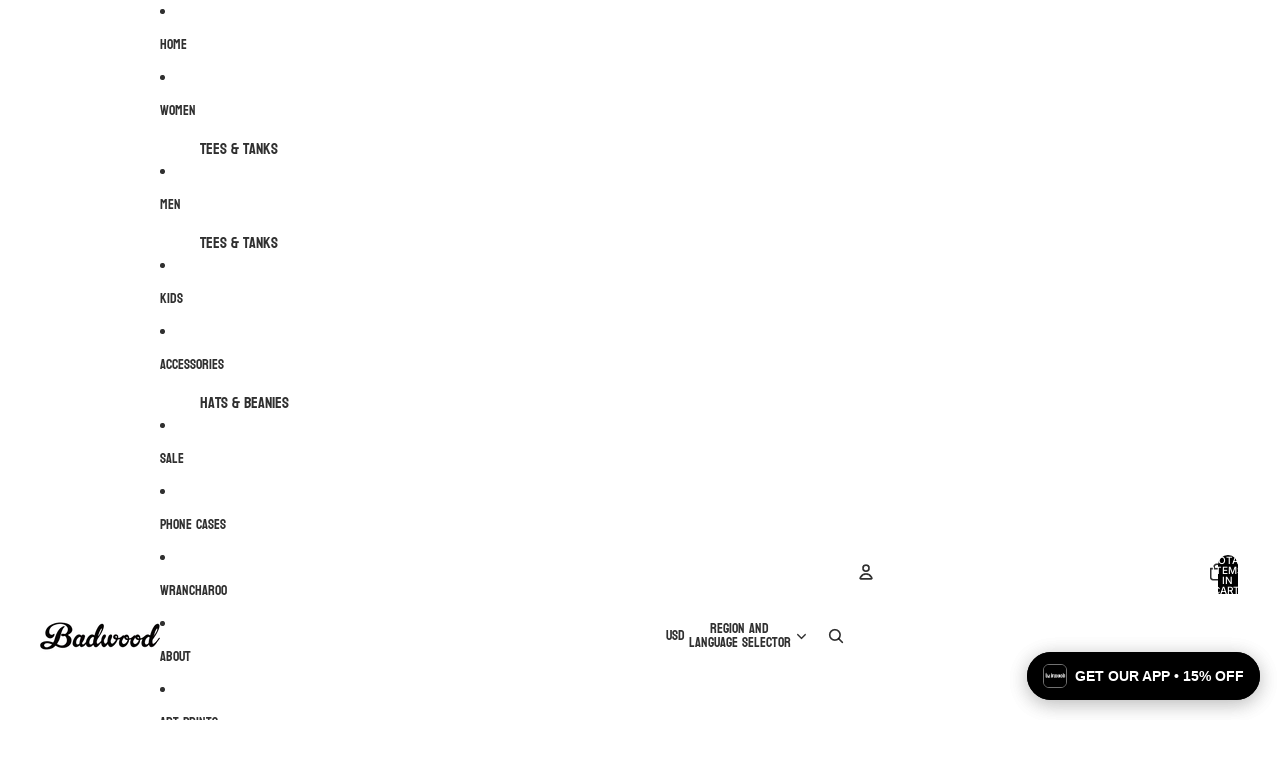

--- FILE ---
content_type: text/javascript
request_url: https://www.badwoodx.com/cdn/shop/t/13/assets/product-sku.js?v=121804655373531320511766127727
body_size: -374
content:
import{Component}from"@theme/component";import{ThemeEvents}from"@theme/events";class ProductSkuComponent extends Component{requiredRefs=["skuContainer","sku"];connectedCallback(){super.connectedCallback();const target=this.closest('[id*="ProductInformation-"], [id*="QuickAdd-"], product-card');target&&target.addEventListener(ThemeEvents.variantUpdate,this.updateSku)}disconnectedCallback(){super.disconnectedCallback();const target=this.closest('[id*="ProductInformation-"], [id*="QuickAdd-"], product-card');target&&target.removeEventListener(ThemeEvents.variantUpdate,this.updateSku)}updateSku=event=>{if(event.detail.data.newProduct&&(this.dataset.productId=event.detail.data.newProduct.id),!(event.target instanceof HTMLElement&&event.target.dataset.productId!==this.dataset.productId)&&event.detail.resource){const variantSku=event.detail.resource.sku||"";variantSku?(this.style.display="block",this.refs.sku.textContent=variantSku):(this.style.display="none",this.refs.sku.textContent="")}}}customElements.get("product-sku-component")||customElements.define("product-sku-component",ProductSkuComponent);
//# sourceMappingURL=/cdn/shop/t/13/assets/product-sku.js.map?v=121804655373531320511766127727


--- FILE ---
content_type: image/svg+xml
request_url: https://storage.googleapis.com/tapcart-qr-code/pZNMJs4V7c.svg?alt=media
body_size: 87726
content:
<?xml version="1.0" standalone="no"?>
<svg xmlns="http://www.w3.org/2000/svg" width="300" height="300"><defs><clipPath id="clip-path-dot-color"><rect x="5" y="85" width="10" height="10" transform="rotate(0,10,90)"/><rect x="5" y="95" width="10" height="10" transform="rotate(0,10,100)"/><rect x="5" y="115" width="10" height="10" transform="rotate(0,10,120)"/><rect x="5" y="125" width="10" height="10" transform="rotate(0,10,130)"/><rect x="5" y="135" width="10" height="10" transform="rotate(0,10,140)"/><rect x="5" y="145" width="10" height="10" transform="rotate(0,10,150)"/><rect x="5" y="165" width="10" height="10" transform="rotate(0,10,170)"/><rect x="5" y="175" width="10" height="10" transform="rotate(0,10,180)"/><rect x="15" y="95" width="10" height="10" transform="rotate(0,20,100)"/><rect x="15" y="145" width="10" height="10" transform="rotate(0,20,150)"/><rect x="15" y="175" width="10" height="10" transform="rotate(0,20,180)"/><rect x="15" y="185" width="10" height="10" transform="rotate(0,20,190)"/><rect x="15" y="205" width="10" height="10" transform="rotate(0,20,210)"/><rect x="25" y="95" width="10" height="10" transform="rotate(0,30,100)"/><rect x="25" y="115" width="10" height="10" transform="rotate(0,30,120)"/><rect x="25" y="145" width="10" height="10" transform="rotate(0,30,150)"/><rect x="25" y="155" width="10" height="10" transform="rotate(0,30,160)"/><rect x="25" y="185" width="10" height="10" transform="rotate(0,30,190)"/><rect x="35" y="95" width="10" height="10" transform="rotate(0,40,100)"/><rect x="35" y="145" width="10" height="10" transform="rotate(0,40,150)"/><rect x="35" y="155" width="10" height="10" transform="rotate(0,40,160)"/><rect x="35" y="165" width="10" height="10" transform="rotate(0,40,170)"/><rect x="35" y="175" width="10" height="10" transform="rotate(0,40,180)"/><rect x="45" y="85" width="10" height="10" transform="rotate(0,50,90)"/><rect x="45" y="105" width="10" height="10" transform="rotate(0,50,110)"/><rect x="45" y="155" width="10" height="10" transform="rotate(0,50,160)"/><rect x="45" y="165" width="10" height="10" transform="rotate(0,50,170)"/><rect x="45" y="175" width="10" height="10" transform="rotate(0,50,180)"/><rect x="45" y="185" width="10" height="10" transform="rotate(0,50,190)"/><rect x="45" y="195" width="10" height="10" transform="rotate(0,50,200)"/><rect x="45" y="205" width="10" height="10" transform="rotate(0,50,210)"/><rect x="55" y="85" width="10" height="10" transform="rotate(0,60,90)"/><rect x="55" y="105" width="10" height="10" transform="rotate(0,60,110)"/><rect x="55" y="125" width="10" height="10" transform="rotate(0,60,130)"/><rect x="55" y="145" width="10" height="10" transform="rotate(0,60,150)"/><rect x="55" y="175" width="10" height="10" transform="rotate(0,60,180)"/><rect x="65" y="85" width="10" height="10" transform="rotate(0,70,90)"/><rect x="65" y="105" width="10" height="10" transform="rotate(0,70,110)"/><rect x="65" y="125" width="10" height="10" transform="rotate(0,70,130)"/><rect x="65" y="145" width="10" height="10" transform="rotate(0,70,150)"/><rect x="65" y="165" width="10" height="10" transform="rotate(0,70,170)"/><rect x="65" y="185" width="10" height="10" transform="rotate(0,70,190)"/><rect x="65" y="205" width="10" height="10" transform="rotate(0,70,210)"/><rect x="75" y="95" width="10" height="10" transform="rotate(0,80,100)"/><rect x="75" y="125" width="10" height="10" transform="rotate(0,80,130)"/><rect x="75" y="135" width="10" height="10" transform="rotate(0,80,140)"/><rect x="75" y="165" width="10" height="10" transform="rotate(0,80,170)"/><rect x="75" y="175" width="10" height="10" transform="rotate(0,80,180)"/><rect x="75" y="185" width="10" height="10" transform="rotate(0,80,190)"/><rect x="75" y="205" width="10" height="10" transform="rotate(0,80,210)"/><rect x="85" y="15" width="10" height="10" transform="rotate(0,90,20)"/><rect x="85" y="25" width="10" height="10" transform="rotate(0,90,30)"/><rect x="85" y="35" width="10" height="10" transform="rotate(0,90,40)"/><rect x="85" y="45" width="10" height="10" transform="rotate(0,90,50)"/><rect x="85" y="55" width="10" height="10" transform="rotate(0,90,60)"/><rect x="85" y="65" width="10" height="10" transform="rotate(0,90,70)"/><rect x="85" y="75" width="10" height="10" transform="rotate(0,90,80)"/><rect x="85" y="125" width="10" height="10" transform="rotate(0,90,130)"/><rect x="85" y="145" width="10" height="10" transform="rotate(0,90,150)"/><rect x="85" y="195" width="10" height="10" transform="rotate(0,90,200)"/><rect x="85" y="235" width="10" height="10" transform="rotate(0,90,240)"/><rect x="85" y="245" width="10" height="10" transform="rotate(0,90,250)"/><rect x="85" y="285" width="10" height="10" transform="rotate(0,90,290)"/><rect x="95" y="15" width="10" height="10" transform="rotate(0,100,20)"/><rect x="95" y="25" width="10" height="10" transform="rotate(0,100,30)"/><rect x="95" y="35" width="10" height="10" transform="rotate(0,100,40)"/><rect x="95" y="75" width="10" height="10" transform="rotate(0,100,80)"/><rect x="95" y="85" width="10" height="10" transform="rotate(0,100,90)"/><rect x="95" y="95" width="10" height="10" transform="rotate(0,100,100)"/><rect x="95" y="115" width="10" height="10" transform="rotate(0,100,120)"/><rect x="95" y="145" width="10" height="10" transform="rotate(0,100,150)"/><rect x="95" y="155" width="10" height="10" transform="rotate(0,100,160)"/><rect x="95" y="175" width="10" height="10" transform="rotate(0,100,180)"/><rect x="95" y="185" width="10" height="10" transform="rotate(0,100,190)"/><rect x="95" y="205" width="10" height="10" transform="rotate(0,100,210)"/><rect x="95" y="215" width="10" height="10" transform="rotate(0,100,220)"/><rect x="95" y="225" width="10" height="10" transform="rotate(0,100,230)"/><rect x="95" y="235" width="10" height="10" transform="rotate(0,100,240)"/><rect x="95" y="245" width="10" height="10" transform="rotate(0,100,250)"/><rect x="95" y="255" width="10" height="10" transform="rotate(0,100,260)"/><rect x="95" y="285" width="10" height="10" transform="rotate(0,100,290)"/><rect x="105" y="5" width="10" height="10" transform="rotate(0,110,10)"/><rect x="105" y="15" width="10" height="10" transform="rotate(0,110,20)"/><rect x="105" y="45" width="10" height="10" transform="rotate(0,110,50)"/><rect x="105" y="65" width="10" height="10" transform="rotate(0,110,70)"/><rect x="105" y="75" width="10" height="10" transform="rotate(0,110,80)"/><rect x="105" y="85" width="10" height="10" transform="rotate(0,110,90)"/><rect x="105" y="95" width="10" height="10" transform="rotate(0,110,100)"/><rect x="105" y="195" width="10" height="10" transform="rotate(0,110,200)"/><rect x="105" y="215" width="10" height="10" transform="rotate(0,110,220)"/><rect x="105" y="225" width="10" height="10" transform="rotate(0,110,230)"/><rect x="115" y="5" width="10" height="10" transform="rotate(0,120,10)"/><rect x="115" y="25" width="10" height="10" transform="rotate(0,120,30)"/><rect x="115" y="45" width="10" height="10" transform="rotate(0,120,50)"/><rect x="115" y="95" width="10" height="10" transform="rotate(0,120,100)"/><rect x="115" y="195" width="10" height="10" transform="rotate(0,120,200)"/><rect x="115" y="205" width="10" height="10" transform="rotate(0,120,210)"/><rect x="115" y="215" width="10" height="10" transform="rotate(0,120,220)"/><rect x="115" y="225" width="10" height="10" transform="rotate(0,120,230)"/><rect x="115" y="235" width="10" height="10" transform="rotate(0,120,240)"/><rect x="115" y="255" width="10" height="10" transform="rotate(0,120,260)"/><rect x="115" y="275" width="10" height="10" transform="rotate(0,120,280)"/><rect x="125" y="5" width="10" height="10" transform="rotate(0,130,10)"/><rect x="125" y="25" width="10" height="10" transform="rotate(0,130,30)"/><rect x="125" y="55" width="10" height="10" transform="rotate(0,130,60)"/><rect x="125" y="65" width="10" height="10" transform="rotate(0,130,70)"/><rect x="125" y="95" width="10" height="10" transform="rotate(0,130,100)"/><rect x="125" y="195" width="10" height="10" transform="rotate(0,130,200)"/><rect x="125" y="215" width="10" height="10" transform="rotate(0,130,220)"/><rect x="125" y="235" width="10" height="10" transform="rotate(0,130,240)"/><rect x="125" y="265" width="10" height="10" transform="rotate(0,130,270)"/><rect x="125" y="275" width="10" height="10" transform="rotate(0,130,280)"/><rect x="125" y="285" width="10" height="10" transform="rotate(0,130,290)"/><rect x="135" y="5" width="10" height="10" transform="rotate(0,140,10)"/><rect x="135" y="15" width="10" height="10" transform="rotate(0,140,20)"/><rect x="135" y="45" width="10" height="10" transform="rotate(0,140,50)"/><rect x="135" y="85" width="10" height="10" transform="rotate(0,140,90)"/><rect x="135" y="95" width="10" height="10" transform="rotate(0,140,100)"/><rect x="135" y="195" width="10" height="10" transform="rotate(0,140,200)"/><rect x="135" y="205" width="10" height="10" transform="rotate(0,140,210)"/><rect x="135" y="215" width="10" height="10" transform="rotate(0,140,220)"/><rect x="135" y="225" width="10" height="10" transform="rotate(0,140,230)"/><rect x="135" y="245" width="10" height="10" transform="rotate(0,140,250)"/><rect x="135" y="255" width="10" height="10" transform="rotate(0,140,260)"/><rect x="135" y="285" width="10" height="10" transform="rotate(0,140,290)"/><rect x="145" y="5" width="10" height="10" transform="rotate(0,150,10)"/><rect x="145" y="65" width="10" height="10" transform="rotate(0,150,70)"/><rect x="145" y="75" width="10" height="10" transform="rotate(0,150,80)"/><rect x="145" y="95" width="10" height="10" transform="rotate(0,150,100)"/><rect x="145" y="205" width="10" height="10" transform="rotate(0,150,210)"/><rect x="145" y="215" width="10" height="10" transform="rotate(0,150,220)"/><rect x="145" y="235" width="10" height="10" transform="rotate(0,150,240)"/><rect x="155" y="25" width="10" height="10" transform="rotate(0,160,30)"/><rect x="155" y="35" width="10" height="10" transform="rotate(0,160,40)"/><rect x="155" y="75" width="10" height="10" transform="rotate(0,160,80)"/><rect x="155" y="85" width="10" height="10" transform="rotate(0,160,90)"/><rect x="155" y="245" width="10" height="10" transform="rotate(0,160,250)"/><rect x="155" y="255" width="10" height="10" transform="rotate(0,160,260)"/><rect x="155" y="275" width="10" height="10" transform="rotate(0,160,280)"/><rect x="155" y="285" width="10" height="10" transform="rotate(0,160,290)"/><rect x="165" y="15" width="10" height="10" transform="rotate(0,170,20)"/><rect x="165" y="55" width="10" height="10" transform="rotate(0,170,60)"/><rect x="165" y="65" width="10" height="10" transform="rotate(0,170,70)"/><rect x="165" y="85" width="10" height="10" transform="rotate(0,170,90)"/><rect x="165" y="95" width="10" height="10" transform="rotate(0,170,100)"/><rect x="165" y="255" width="10" height="10" transform="rotate(0,170,260)"/><rect x="165" y="265" width="10" height="10" transform="rotate(0,170,270)"/><rect x="165" y="285" width="10" height="10" transform="rotate(0,170,290)"/><rect x="175" y="5" width="10" height="10" transform="rotate(0,180,10)"/><rect x="175" y="45" width="10" height="10" transform="rotate(0,180,50)"/><rect x="175" y="55" width="10" height="10" transform="rotate(0,180,60)"/><rect x="175" y="225" width="10" height="10" transform="rotate(0,180,230)"/><rect x="175" y="245" width="10" height="10" transform="rotate(0,180,250)"/><rect x="175" y="275" width="10" height="10" transform="rotate(0,180,280)"/><rect x="175" y="285" width="10" height="10" transform="rotate(0,180,290)"/><rect x="185" y="5" width="10" height="10" transform="rotate(0,190,10)"/><rect x="185" y="25" width="10" height="10" transform="rotate(0,190,30)"/><rect x="185" y="45" width="10" height="10" transform="rotate(0,190,50)"/><rect x="185" y="65" width="10" height="10" transform="rotate(0,190,70)"/><rect x="185" y="75" width="10" height="10" transform="rotate(0,190,80)"/><rect x="185" y="225" width="10" height="10" transform="rotate(0,190,230)"/><rect x="185" y="235" width="10" height="10" transform="rotate(0,190,240)"/><rect x="185" y="255" width="10" height="10" transform="rotate(0,190,260)"/><rect x="195" y="5" width="10" height="10" transform="rotate(0,200,10)"/><rect x="195" y="25" width="10" height="10" transform="rotate(0,200,30)"/><rect x="195" y="35" width="10" height="10" transform="rotate(0,200,40)"/><rect x="195" y="55" width="10" height="10" transform="rotate(0,200,60)"/><rect x="195" y="75" width="10" height="10" transform="rotate(0,200,80)"/><rect x="195" y="115" width="10" height="10" transform="rotate(0,200,120)"/><rect x="195" y="135" width="10" height="10" transform="rotate(0,200,140)"/><rect x="195" y="145" width="10" height="10" transform="rotate(0,200,150)"/><rect x="195" y="165" width="10" height="10" transform="rotate(0,200,170)"/><rect x="195" y="185" width="10" height="10" transform="rotate(0,200,190)"/><rect x="195" y="205" width="10" height="10" transform="rotate(0,200,210)"/><rect x="195" y="225" width="10" height="10" transform="rotate(0,200,230)"/><rect x="195" y="245" width="10" height="10" transform="rotate(0,200,250)"/><rect x="195" y="255" width="10" height="10" transform="rotate(0,200,260)"/><rect x="205" y="5" width="10" height="10" transform="rotate(0,210,10)"/><rect x="205" y="25" width="10" height="10" transform="rotate(0,210,30)"/><rect x="205" y="45" width="10" height="10" transform="rotate(0,210,50)"/><rect x="205" y="65" width="10" height="10" transform="rotate(0,210,70)"/><rect x="205" y="75" width="10" height="10" transform="rotate(0,210,80)"/><rect x="205" y="85" width="10" height="10" transform="rotate(0,210,90)"/><rect x="205" y="95" width="10" height="10" transform="rotate(0,210,100)"/><rect x="205" y="125" width="10" height="10" transform="rotate(0,210,130)"/><rect x="205" y="175" width="10" height="10" transform="rotate(0,210,180)"/><rect x="205" y="185" width="10" height="10" transform="rotate(0,210,190)"/><rect x="205" y="205" width="10" height="10" transform="rotate(0,210,210)"/><rect x="205" y="215" width="10" height="10" transform="rotate(0,210,220)"/><rect x="205" y="225" width="10" height="10" transform="rotate(0,210,230)"/><rect x="205" y="235" width="10" height="10" transform="rotate(0,210,240)"/><rect x="205" y="245" width="10" height="10" transform="rotate(0,210,250)"/><rect x="205" y="255" width="10" height="10" transform="rotate(0,210,260)"/><rect x="205" y="265" width="10" height="10" transform="rotate(0,210,270)"/><rect x="205" y="275" width="10" height="10" transform="rotate(0,210,280)"/><rect x="205" y="285" width="10" height="10" transform="rotate(0,210,290)"/><rect x="215" y="85" width="10" height="10" transform="rotate(0,220,90)"/><rect x="215" y="95" width="10" height="10" transform="rotate(0,220,100)"/><rect x="215" y="125" width="10" height="10" transform="rotate(0,220,130)"/><rect x="215" y="135" width="10" height="10" transform="rotate(0,220,140)"/><rect x="215" y="145" width="10" height="10" transform="rotate(0,220,150)"/><rect x="215" y="165" width="10" height="10" transform="rotate(0,220,170)"/><rect x="215" y="175" width="10" height="10" transform="rotate(0,220,180)"/><rect x="215" y="195" width="10" height="10" transform="rotate(0,220,200)"/><rect x="215" y="205" width="10" height="10" transform="rotate(0,220,210)"/><rect x="215" y="245" width="10" height="10" transform="rotate(0,220,250)"/><rect x="215" y="255" width="10" height="10" transform="rotate(0,220,260)"/><rect x="215" y="275" width="10" height="10" transform="rotate(0,220,280)"/><rect x="215" y="285" width="10" height="10" transform="rotate(0,220,290)"/><rect x="225" y="85" width="10" height="10" transform="rotate(0,230,90)"/><rect x="225" y="115" width="10" height="10" transform="rotate(0,230,120)"/><rect x="225" y="125" width="10" height="10" transform="rotate(0,230,130)"/><rect x="225" y="145" width="10" height="10" transform="rotate(0,230,150)"/><rect x="225" y="155" width="10" height="10" transform="rotate(0,230,160)"/><rect x="225" y="175" width="10" height="10" transform="rotate(0,230,180)"/><rect x="225" y="195" width="10" height="10" transform="rotate(0,230,200)"/><rect x="225" y="205" width="10" height="10" transform="rotate(0,230,210)"/><rect x="225" y="225" width="10" height="10" transform="rotate(0,230,230)"/><rect x="225" y="245" width="10" height="10" transform="rotate(0,230,250)"/><rect x="225" y="275" width="10" height="10" transform="rotate(0,230,280)"/><rect x="235" y="85" width="10" height="10" transform="rotate(0,240,90)"/><rect x="235" y="95" width="10" height="10" transform="rotate(0,240,100)"/><rect x="235" y="115" width="10" height="10" transform="rotate(0,240,120)"/><rect x="235" y="125" width="10" height="10" transform="rotate(0,240,130)"/><rect x="235" y="165" width="10" height="10" transform="rotate(0,240,170)"/><rect x="235" y="175" width="10" height="10" transform="rotate(0,240,180)"/><rect x="235" y="185" width="10" height="10" transform="rotate(0,240,190)"/><rect x="235" y="205" width="10" height="10" transform="rotate(0,240,210)"/><rect x="235" y="245" width="10" height="10" transform="rotate(0,240,250)"/><rect x="235" y="255" width="10" height="10" transform="rotate(0,240,260)"/><rect x="235" y="275" width="10" height="10" transform="rotate(0,240,280)"/><rect x="235" y="285" width="10" height="10" transform="rotate(0,240,290)"/><rect x="245" y="85" width="10" height="10" transform="rotate(0,250,90)"/><rect x="245" y="105" width="10" height="10" transform="rotate(0,250,110)"/><rect x="245" y="125" width="10" height="10" transform="rotate(0,250,130)"/><rect x="245" y="135" width="10" height="10" transform="rotate(0,250,140)"/><rect x="245" y="155" width="10" height="10" transform="rotate(0,250,160)"/><rect x="245" y="165" width="10" height="10" transform="rotate(0,250,170)"/><rect x="245" y="205" width="10" height="10" transform="rotate(0,250,210)"/><rect x="245" y="215" width="10" height="10" transform="rotate(0,250,220)"/><rect x="245" y="225" width="10" height="10" transform="rotate(0,250,230)"/><rect x="245" y="235" width="10" height="10" transform="rotate(0,250,240)"/><rect x="245" y="245" width="10" height="10" transform="rotate(0,250,250)"/><rect x="245" y="255" width="10" height="10" transform="rotate(0,250,260)"/><rect x="245" y="265" width="10" height="10" transform="rotate(0,250,270)"/><rect x="245" y="285" width="10" height="10" transform="rotate(0,250,290)"/><rect x="255" y="85" width="10" height="10" transform="rotate(0,260,90)"/><rect x="255" y="115" width="10" height="10" transform="rotate(0,260,120)"/><rect x="255" y="135" width="10" height="10" transform="rotate(0,260,140)"/><rect x="255" y="145" width="10" height="10" transform="rotate(0,260,150)"/><rect x="255" y="155" width="10" height="10" transform="rotate(0,260,160)"/><rect x="255" y="185" width="10" height="10" transform="rotate(0,260,190)"/><rect x="255" y="195" width="10" height="10" transform="rotate(0,260,200)"/><rect x="255" y="205" width="10" height="10" transform="rotate(0,260,210)"/><rect x="255" y="215" width="10" height="10" transform="rotate(0,260,220)"/><rect x="255" y="235" width="10" height="10" transform="rotate(0,260,240)"/><rect x="265" y="85" width="10" height="10" transform="rotate(0,270,90)"/><rect x="265" y="125" width="10" height="10" transform="rotate(0,270,130)"/><rect x="265" y="155" width="10" height="10" transform="rotate(0,270,160)"/><rect x="265" y="165" width="10" height="10" transform="rotate(0,270,170)"/><rect x="265" y="175" width="10" height="10" transform="rotate(0,270,180)"/><rect x="265" y="195" width="10" height="10" transform="rotate(0,270,200)"/><rect x="265" y="205" width="10" height="10" transform="rotate(0,270,210)"/><rect x="265" y="215" width="10" height="10" transform="rotate(0,270,220)"/><rect x="265" y="225" width="10" height="10" transform="rotate(0,270,230)"/><rect x="265" y="235" width="10" height="10" transform="rotate(0,270,240)"/><rect x="265" y="245" width="10" height="10" transform="rotate(0,270,250)"/><rect x="265" y="275" width="10" height="10" transform="rotate(0,270,280)"/><rect x="275" y="85" width="10" height="10" transform="rotate(0,280,90)"/><rect x="275" y="95" width="10" height="10" transform="rotate(0,280,100)"/><rect x="275" y="105" width="10" height="10" transform="rotate(0,280,110)"/><rect x="275" y="115" width="10" height="10" transform="rotate(0,280,120)"/><rect x="275" y="125" width="10" height="10" transform="rotate(0,280,130)"/><rect x="275" y="135" width="10" height="10" transform="rotate(0,280,140)"/><rect x="275" y="145" width="10" height="10" transform="rotate(0,280,150)"/><rect x="275" y="155" width="10" height="10" transform="rotate(0,280,160)"/><rect x="275" y="185" width="10" height="10" transform="rotate(0,280,190)"/><rect x="275" y="195" width="10" height="10" transform="rotate(0,280,200)"/><rect x="275" y="205" width="10" height="10" transform="rotate(0,280,210)"/><rect x="275" y="215" width="10" height="10" transform="rotate(0,280,220)"/><rect x="275" y="245" width="10" height="10" transform="rotate(0,280,250)"/><rect x="275" y="255" width="10" height="10" transform="rotate(0,280,260)"/><rect x="275" y="275" width="10" height="10" transform="rotate(0,280,280)"/><rect x="285" y="95" width="10" height="10" transform="rotate(0,290,100)"/><rect x="285" y="105" width="10" height="10" transform="rotate(0,290,110)"/><rect x="285" y="115" width="10" height="10" transform="rotate(0,290,120)"/><rect x="285" y="155" width="10" height="10" transform="rotate(0,290,160)"/><rect x="285" y="175" width="10" height="10" transform="rotate(0,290,180)"/><rect x="285" y="195" width="10" height="10" transform="rotate(0,290,200)"/><rect x="285" y="215" width="10" height="10" transform="rotate(0,290,220)"/><rect x="285" y="225" width="10" height="10" transform="rotate(0,290,230)"/><rect x="285" y="245" width="10" height="10" transform="rotate(0,290,250)"/><rect x="285" y="265" width="10" height="10" transform="rotate(0,290,270)"/><rect x="5" y="5" width="10" height="10" transform="rotate(0,10,10)"/><rect x="5" y="15" width="10" height="10" transform="rotate(0,10,20)"/><rect x="5" y="25" width="10" height="10" transform="rotate(0,10,30)"/><rect x="5" y="35" width="10" height="10" transform="rotate(0,10,40)"/><rect x="5" y="45" width="10" height="10" transform="rotate(0,10,50)"/><rect x="5" y="55" width="10" height="10" transform="rotate(0,10,60)"/><rect x="5" y="65" width="10" height="10" transform="rotate(0,10,70)"/><rect x="15" y="5" width="10" height="10" transform="rotate(0,20,10)"/><rect x="15" y="65" width="10" height="10" transform="rotate(0,20,70)"/><rect x="25" y="5" width="10" height="10" transform="rotate(0,30,10)"/><rect x="25" y="65" width="10" height="10" transform="rotate(0,30,70)"/><rect x="35" y="5" width="10" height="10" transform="rotate(0,40,10)"/><rect x="35" y="65" width="10" height="10" transform="rotate(0,40,70)"/><rect x="45" y="5" width="10" height="10" transform="rotate(0,50,10)"/><rect x="45" y="65" width="10" height="10" transform="rotate(0,50,70)"/><rect x="55" y="5" width="10" height="10" transform="rotate(0,60,10)"/><rect x="55" y="65" width="10" height="10" transform="rotate(0,60,70)"/><rect x="65" y="5" width="10" height="10" transform="rotate(0,70,10)"/><rect x="65" y="15" width="10" height="10" transform="rotate(0,70,20)"/><rect x="65" y="25" width="10" height="10" transform="rotate(0,70,30)"/><rect x="65" y="35" width="10" height="10" transform="rotate(0,70,40)"/><rect x="65" y="45" width="10" height="10" transform="rotate(0,70,50)"/><rect x="65" y="55" width="10" height="10" transform="rotate(0,70,60)"/><rect x="65" y="65" width="10" height="10" transform="rotate(0,70,70)"/><rect x="25" y="25" width="10" height="10" transform="rotate(0,30,30)"/><rect x="25" y="35" width="10" height="10" transform="rotate(0,30,40)"/><rect x="25" y="45" width="10" height="10" transform="rotate(0,30,50)"/><rect x="35" y="25" width="10" height="10" transform="rotate(0,40,30)"/><rect x="35" y="35" width="10" height="10" transform="rotate(0,40,40)"/><rect x="35" y="45" width="10" height="10" transform="rotate(0,40,50)"/><rect x="45" y="25" width="10" height="10" transform="rotate(0,50,30)"/><rect x="45" y="35" width="10" height="10" transform="rotate(0,50,40)"/><rect x="45" y="45" width="10" height="10" transform="rotate(0,50,50)"/><rect x="225" y="5" width="10" height="10" transform="rotate(0,230,10)"/><rect x="225" y="15" width="10" height="10" transform="rotate(0,230,20)"/><rect x="225" y="25" width="10" height="10" transform="rotate(0,230,30)"/><rect x="225" y="35" width="10" height="10" transform="rotate(0,230,40)"/><rect x="225" y="45" width="10" height="10" transform="rotate(0,230,50)"/><rect x="225" y="55" width="10" height="10" transform="rotate(0,230,60)"/><rect x="225" y="65" width="10" height="10" transform="rotate(0,230,70)"/><rect x="235" y="5" width="10" height="10" transform="rotate(0,240,10)"/><rect x="235" y="65" width="10" height="10" transform="rotate(0,240,70)"/><rect x="245" y="5" width="10" height="10" transform="rotate(0,250,10)"/><rect x="245" y="65" width="10" height="10" transform="rotate(0,250,70)"/><rect x="255" y="5" width="10" height="10" transform="rotate(0,260,10)"/><rect x="255" y="65" width="10" height="10" transform="rotate(0,260,70)"/><rect x="265" y="5" width="10" height="10" transform="rotate(0,270,10)"/><rect x="265" y="65" width="10" height="10" transform="rotate(0,270,70)"/><rect x="275" y="5" width="10" height="10" transform="rotate(0,280,10)"/><rect x="275" y="65" width="10" height="10" transform="rotate(0,280,70)"/><rect x="285" y="5" width="10" height="10" transform="rotate(0,290,10)"/><rect x="285" y="15" width="10" height="10" transform="rotate(0,290,20)"/><rect x="285" y="25" width="10" height="10" transform="rotate(0,290,30)"/><rect x="285" y="35" width="10" height="10" transform="rotate(0,290,40)"/><rect x="285" y="45" width="10" height="10" transform="rotate(0,290,50)"/><rect x="285" y="55" width="10" height="10" transform="rotate(0,290,60)"/><rect x="285" y="65" width="10" height="10" transform="rotate(0,290,70)"/><rect x="245" y="25" width="10" height="10" transform="rotate(0,250,30)"/><rect x="245" y="35" width="10" height="10" transform="rotate(0,250,40)"/><rect x="245" y="45" width="10" height="10" transform="rotate(0,250,50)"/><rect x="255" y="25" width="10" height="10" transform="rotate(0,260,30)"/><rect x="255" y="35" width="10" height="10" transform="rotate(0,260,40)"/><rect x="255" y="45" width="10" height="10" transform="rotate(0,260,50)"/><rect x="265" y="25" width="10" height="10" transform="rotate(0,270,30)"/><rect x="265" y="35" width="10" height="10" transform="rotate(0,270,40)"/><rect x="265" y="45" width="10" height="10" transform="rotate(0,270,50)"/><rect x="5" y="225" width="10" height="10" transform="rotate(0,10,230)"/><rect x="5" y="235" width="10" height="10" transform="rotate(0,10,240)"/><rect x="5" y="245" width="10" height="10" transform="rotate(0,10,250)"/><rect x="5" y="255" width="10" height="10" transform="rotate(0,10,260)"/><rect x="5" y="265" width="10" height="10" transform="rotate(0,10,270)"/><rect x="5" y="275" width="10" height="10" transform="rotate(0,10,280)"/><rect x="5" y="285" width="10" height="10" transform="rotate(0,10,290)"/><rect x="15" y="225" width="10" height="10" transform="rotate(0,20,230)"/><rect x="15" y="285" width="10" height="10" transform="rotate(0,20,290)"/><rect x="25" y="225" width="10" height="10" transform="rotate(0,30,230)"/><rect x="25" y="285" width="10" height="10" transform="rotate(0,30,290)"/><rect x="35" y="225" width="10" height="10" transform="rotate(0,40,230)"/><rect x="35" y="285" width="10" height="10" transform="rotate(0,40,290)"/><rect x="45" y="225" width="10" height="10" transform="rotate(0,50,230)"/><rect x="45" y="285" width="10" height="10" transform="rotate(0,50,290)"/><rect x="55" y="225" width="10" height="10" transform="rotate(0,60,230)"/><rect x="55" y="285" width="10" height="10" transform="rotate(0,60,290)"/><rect x="65" y="225" width="10" height="10" transform="rotate(0,70,230)"/><rect x="65" y="235" width="10" height="10" transform="rotate(0,70,240)"/><rect x="65" y="245" width="10" height="10" transform="rotate(0,70,250)"/><rect x="65" y="255" width="10" height="10" transform="rotate(0,70,260)"/><rect x="65" y="265" width="10" height="10" transform="rotate(0,70,270)"/><rect x="65" y="275" width="10" height="10" transform="rotate(0,70,280)"/><rect x="65" y="285" width="10" height="10" transform="rotate(0,70,290)"/><rect x="25" y="245" width="10" height="10" transform="rotate(0,30,250)"/><rect x="25" y="255" width="10" height="10" transform="rotate(0,30,260)"/><rect x="25" y="265" width="10" height="10" transform="rotate(0,30,270)"/><rect x="35" y="245" width="10" height="10" transform="rotate(0,40,250)"/><rect x="35" y="255" width="10" height="10" transform="rotate(0,40,260)"/><rect x="35" y="265" width="10" height="10" transform="rotate(0,40,270)"/><rect x="45" y="245" width="10" height="10" transform="rotate(0,50,250)"/><rect x="45" y="255" width="10" height="10" transform="rotate(0,50,260)"/><rect x="45" y="265" width="10" height="10" transform="rotate(0,50,270)"/></clipPath></defs><rect x="0" y="0" height="300" width="300" clip-path="url('#clip-path-background-color')" fill="#fff"/><rect x="0" y="0" height="300" width="300" clip-path="url('#clip-path-dot-color')" fill="#000000"/><image x="115" y="115" width="70px" height="70px" href="[data-uri]"/></svg>